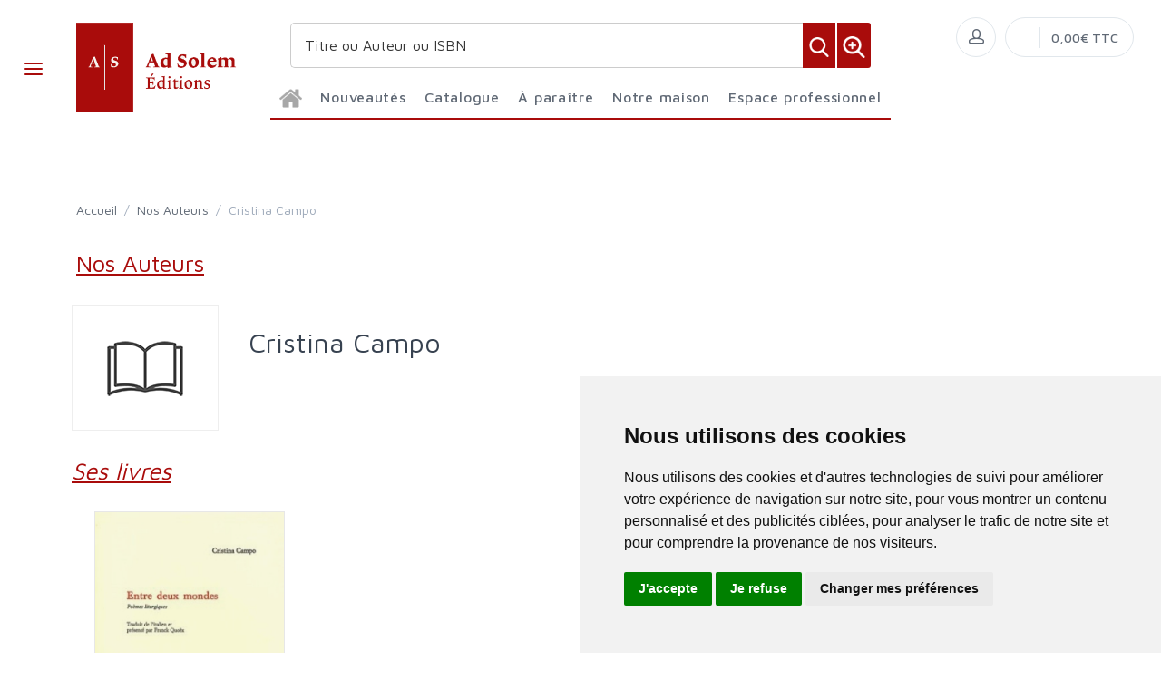

--- FILE ---
content_type: text/html; charset=utf-8
request_url: https://www.editionsadsolem.fr/auteurs/7496/cristina-campo/
body_size: 31733
content:


<!DOCTYPE html>
<html lang="fr">
<head>
  <noscript>
    <meta http-equiv="refresh" content="0; url=https://www.editionsadsolem.fr/noscript.html">
  </noscript>
  <meta http-equiv="Content-Type" content="text/html; charset=UTF-8">
  <link attr-write-cache='.cache/editionsadsolem-fr-head-seo-auteurs-7496-cristina-campo.html.cache'><title></title><meta name="author" content="Groupe Elidia"><link rel="canonical" href=""/><meta property="og:locale" content="fr_FR"/><meta property="og:type" content="website"/><meta property="og:title" content=""/><meta property="og:description" content=""/><meta property="og:image" content="https://www.editionsadsolem.fr/themes/editionsadsolem.fr/default-logo.png"><meta property="og:image:type" content="image/jpg" /><meta property="og:image:alt" content="" /><meta property="og:site_name" content="editionsadsolem.fr"/>  <meta name="viewport" content="width=device-width, initial-scale=1.0, maximum-scale=1.0, user-scalable=no">
  <!-- Favicon and Apple Icons-->
  <link rel="icon" type="image/x-icon" href="https://www.editionsadsolem.fr/themes/editionsadsolem.fr/favicon.ico">
  <link rel="icon" type="image/png" href="https://www.editionsadsolem.fr/themes/editionsadsolem.fr/favicon.png">
  <link rel="apple-touch-icon" href="https://www.editionsadsolem.fr/themes/editionsadsolem.fr/touch-icon-iphone.png">
  <link rel="apple-touch-icon" sizes="152x152" href="https://www.editionsadsolem.fr/themes/editionsadsolem.fr/touch-icon-ipad.png">
  <link rel="apple-touch-icon" sizes="180x180" href="https://www.editionsadsolem.fr/themes/editionsadsolem.fr/touch-icon-iphone-retina.png">
  <link rel="apple-touch-icon" sizes="167x167" href="https://www.editionsadsolem.fr/themes/editionsadsolem.fr/touch-icon-ipad-retina.png">
  <!-- Vendor Styles including: Bootstrap, Font Icons, Plugins, etc.-->
  <link rel="stylesheet" media="screen" href="https://www.editionsadsolem.fr/css/vendor.min.css">
  <!-- Main Template Styles-->
  <link id="mainStyles" rel="stylesheet" media="screen" href="https://www.editionsadsolem.fr/css/styles.css?20260119172240">
  <link id="custom" rel="stylesheet" media="screen" href="https://www.editionsadsolem.fr/themes/customEditions.css?20260119172240">
  <link id="custom" rel="stylesheet" media="screen" href="https://www.editionsadsolem.fr/themes/editionsadsolem.fr/custom.css?20260119172240">
  <!-- Modernizr-->
  <script src="https://www.editionsadsolem.fr/js/modernizr.min.js"></script>
  <!-- Cookie Consent by TermsFeed Privacy Generator https://www.TermsFeed.com -->
<script type="text/javascript" src="https://www.termsfeed.com/public/cookie-consent/4.0.0/cookie-consent.js" charset="UTF-8"></script>
<script type="text/javascript" charset="UTF-8">
document.addEventListener('DOMContentLoaded', function () {
cookieconsent.run({"notice_banner_type":"simple","consent_type":"express","palette":"light","language":"fr","page_load_consent_levels":["strictly-necessary"],"notice_banner_reject_button_hide":false,"preferences_center_close_button_hide":false,"page_refresh_confirmation_buttons":false,"website_name":"editionsadsolem.fr","open_preferences_center_selector":"#open_preferences_center"});
});
</script>












<!-- Google tag (gtag.js) -->
<script async src="https://www.googletagmanager.com/gtag/js?id=G-HJ4RHTV8YL"></script>
<script>
  window.dataLayer = window.dataLayer || [];
  function gtag(){dataLayer.push(arguments);}
  gtag('js', new Date());

  gtag('config', 'G-HJ4RHTV8YL');
</script>













<noscript>ePrivacy and GPDR Cookie Consent management by <a href="https://www.TermsFeed.com/" rel="nofollow">TermsFeed Privacy Generator</a></noscript>
<!-- End Cookie Consent by TermsFeed Privacy Generator https://www.TermsFeed.com --></head><style>
.auteur-alpha {
  padding: 27px;
  border: 1px solid #e1e7ec;
  border-radius: 7px;
  text-align: center;
font-size: 16px;
text-decoration: none;
font-weight: 600;
}
</style>
<body>
  <link attr-read-cache='.cache/editionsadsolem-fr-loader.html.cache'><div class="AppLoaderOff" id="AppLoader"><img class="AppLoaderImg" src="https://www.editionsadsolem.fr/img/loading.gif"></div>  <link attr-read-cache='.cache/editionsadsolem-fr-sidebar-left-menu-categories.html.cache'><div class="offcanvas-container" id="shop-categories"> <nav class="offcanvas-menu"> <ul class="menu"> <li class="has-children"><span><a href="https://www.editionsadsolem.fr/categorie/0012/nouveautes/" class="getLoad">Nouveautés</a></span></li> <li class="has-children"><span><a href="https://www.editionsadsolem.fr/categorie/0011/a-paraitre/" class="getLoad">À paraître</a></span></li><div class="offcanvas-header bkgd_siteColor"> <h5 style="color: #fff;">Catalogue</h5></div><li class="has-children"><span><a href="https://www.editionsadsolem.fr/categorie/141/theologie/">Théologie</a><span class="sub-menu-toggle"></span></span><ul class="offcanvas-submenu"><li><a href="https://www.editionsadsolem.fr/categorie/146/dogmatique/" class="getLoad">Dogmatique</a></li><li><a href="https://www.editionsadsolem.fr/categorie/175/criture-sainte/" class="getLoad">Écriture sainte</a></li><li><a href="https://www.editionsadsolem.fr/categorie/142/fondamentale/" class="getLoad">Fondamentale</a></li><li><a href="https://www.editionsadsolem.fr/categorie/148/john-henry-newman/" class="getLoad">John Henry Newman</a></li><li><a href="https://www.editionsadsolem.fr/categorie/149/joseph-ratzinger/" class="getLoad">Joseph Ratzinger</a></li><li><a href="https://www.editionsadsolem.fr/categorie/173/mariale/" class="getLoad">Mariale</a></li><li><a href="https://www.editionsadsolem.fr/categorie/147/pastorale/" class="getLoad">Pastorale</a></li></ul></li><li class="has-children"><span><a href="https://www.editionsadsolem.fr/categorie/150/philosophie/">Philosophie</a><span class="sub-menu-toggle"></span></span><ul class="offcanvas-submenu"><li><a href="https://www.editionsadsolem.fr/categorie/156/edith-stein/" class="getLoad">Edith Stein</a></li><li><a href="https://www.editionsadsolem.fr/categorie/153/esthetique/" class="getLoad">Esthétique</a></li><li><a href="https://www.editionsadsolem.fr/categorie/155/josef-pieper/" class="getLoad">Josef Pieper</a></li><li><a href="https://www.editionsadsolem.fr/categorie/170/mythopoetique/" class="getLoad">Mythopoétique</a></li><li><a href="https://www.editionsadsolem.fr/categorie/151/phenomenologie/" class="getLoad">Phénoménologie</a></li></ul></li><li class="has-children"><span><a href="https://www.editionsadsolem.fr/categorie/157/liturgie/">Liturgie</a><span class="sub-menu-toggle"></span></span><ul class="offcanvas-submenu"><li><a href="https://www.editionsadsolem.fr/categorie/159/forme-extraordinaire/" class="getLoad">Forme extraordinaire</a></li><li><a href="https://www.editionsadsolem.fr/categorie/158/forme-ordinaire/" class="getLoad">Forme ordinaire</a></li></ul></li><li class="has-children"><span><a href="https://www.editionsadsolem.fr/categorie/161/spiritualite/">Spiritualité</a><span class="sub-menu-toggle"></span></span><ul class="offcanvas-submenu"><li><a href="https://www.editionsadsolem.fr/categorie/165/carmel/" class="getLoad">Carmel</a></li><li><a href="https://www.editionsadsolem.fr/categorie/162/chartreux/" class="getLoad">Chartreux</a></li><li><a href="https://www.editionsadsolem.fr/categorie/164/remitisme/" class="getLoad">Érémitisme</a></li><li><a href="https://www.editionsadsolem.fr/categorie/166/jesuite/" class="getLoad">Jésuite</a></li><li><a href="https://www.editionsadsolem.fr/categorie/172/pere-jerome/" class="getLoad">Père Jérôme</a></li></ul></li><li class="has-children"><span><a href="https://www.editionsadsolem.fr/categorie/167/poetique/">Poétique</a><span class="sub-menu-toggle"></span></span><ul class="offcanvas-submenu"><li><a href="https://www.editionsadsolem.fr/categorie/168/contemporaine/" class="getLoad">Contemporaine</a></li><li><a href="https://www.editionsadsolem.fr/categorie/169/textes/" class="getLoad">Textes</a></li></ul></li><li class="has-children"><span><a href="https://www.editionsadsolem.fr/categorie/530/extraits/">Extraits</a><span class="sub-menu-toggle"></span></span><ul class="offcanvas-submenu"></ul></li><div class="offcanvas-header bkgd_siteColor notre-maison"> <h5 style="color: #fff;">Notre maison</h5></div> <li class="has-children"><span><a href="https://www.editionsadsolem.fr/pages/80/qui-sommes-nous/" class="getLoad">Qui sommes nous</a></span></li> <li class="has-children"><span><a href="https://www.editionsadsolem.fr/auteurs/" class="getLoad">Nos auteurs</a></span></li> <li class="has-children"><span><a href="https://www.editionsadsolem.fr/pages/148/envoyer-un-manuscrit/" class="getLoad">Envoyer un manuscrit</a></span></li> <li class="has-children"><span><a href="https://www.editionsadsolem.fr/pages/82/nous-contacter/" class="getLoad">Nous contacter</a></span></li><div class="offcanvas-header bkgd_siteColor espace-professionnel"> <h5 style="color: #fff;">Espace professionnel</h5></div> <li class="has-children"><span><a href="https://www.editionsadsolem.fr/pages/83/libraires/" class="getLoad">Libraires</a></span></li> <li class="has-children"><span><a href="https://www.editionsadsolem.fr/pages/84/journalistes/" class="getLoad">Journalistes</a></span></li> <li class="has-children"><span><a href="https://www.editionsadsolem.fr/pages/85/droits-d-auteur/" class="getLoad">Droits d'auteur</a></span></li> <li class="has-children"><span><a href="https://www.editionsadsolem.fr/pages/86/foreign-rights/" class="getLoad">Foreign rights</a></span></li> </ul> </nav> </div>  <link attr-read-cache='.cache/editionsadsolem-fr-mobile-menu.html.cache'> <link attr-read-cache='.cache/editionsadsolem-fr-sidebar-left-menu-categories.html.cache'><div class="offcanvas-container" id="mobile-menu"> <nav class="offcanvas-menu"> <ul class="menu"> <li class="has-children"><span><a href="https://www.editionsadsolem.fr/categorie/0012/nouveautes/" class="getLoad">Nouveautés</a></span></li> <li class="has-children"><span><a href="https://www.editionsadsolem.fr/categorie/0011/a-paraitre/" class="getLoad">À paraître</a></span></li><div class="offcanvas-header bkgd_siteColor"> <h5 style="color: #fff;">Catalogue</h5></div><li class="has-children"><span><a href="https://www.editionsadsolem.fr/categorie/141/theologie/">Théologie</a><span class="sub-menu-toggle"></span></span><ul class="offcanvas-submenu"><li><a href="https://www.editionsadsolem.fr/categorie/146/dogmatique/" class="getLoad">Dogmatique</a></li><li><a href="https://www.editionsadsolem.fr/categorie/175/criture-sainte/" class="getLoad">Écriture sainte</a></li><li><a href="https://www.editionsadsolem.fr/categorie/142/fondamentale/" class="getLoad">Fondamentale</a></li><li><a href="https://www.editionsadsolem.fr/categorie/148/john-henry-newman/" class="getLoad">John Henry Newman</a></li><li><a href="https://www.editionsadsolem.fr/categorie/149/joseph-ratzinger/" class="getLoad">Joseph Ratzinger</a></li><li><a href="https://www.editionsadsolem.fr/categorie/173/mariale/" class="getLoad">Mariale</a></li><li><a href="https://www.editionsadsolem.fr/categorie/147/pastorale/" class="getLoad">Pastorale</a></li></ul></li><li class="has-children"><span><a href="https://www.editionsadsolem.fr/categorie/150/philosophie/">Philosophie</a><span class="sub-menu-toggle"></span></span><ul class="offcanvas-submenu"><li><a href="https://www.editionsadsolem.fr/categorie/156/edith-stein/" class="getLoad">Edith Stein</a></li><li><a href="https://www.editionsadsolem.fr/categorie/153/esthetique/" class="getLoad">Esthétique</a></li><li><a href="https://www.editionsadsolem.fr/categorie/155/josef-pieper/" class="getLoad">Josef Pieper</a></li><li><a href="https://www.editionsadsolem.fr/categorie/170/mythopoetique/" class="getLoad">Mythopoétique</a></li><li><a href="https://www.editionsadsolem.fr/categorie/151/phenomenologie/" class="getLoad">Phénoménologie</a></li></ul></li><li class="has-children"><span><a href="https://www.editionsadsolem.fr/categorie/157/liturgie/">Liturgie</a><span class="sub-menu-toggle"></span></span><ul class="offcanvas-submenu"><li><a href="https://www.editionsadsolem.fr/categorie/159/forme-extraordinaire/" class="getLoad">Forme extraordinaire</a></li><li><a href="https://www.editionsadsolem.fr/categorie/158/forme-ordinaire/" class="getLoad">Forme ordinaire</a></li></ul></li><li class="has-children"><span><a href="https://www.editionsadsolem.fr/categorie/161/spiritualite/">Spiritualité</a><span class="sub-menu-toggle"></span></span><ul class="offcanvas-submenu"><li><a href="https://www.editionsadsolem.fr/categorie/165/carmel/" class="getLoad">Carmel</a></li><li><a href="https://www.editionsadsolem.fr/categorie/162/chartreux/" class="getLoad">Chartreux</a></li><li><a href="https://www.editionsadsolem.fr/categorie/164/remitisme/" class="getLoad">Érémitisme</a></li><li><a href="https://www.editionsadsolem.fr/categorie/166/jesuite/" class="getLoad">Jésuite</a></li><li><a href="https://www.editionsadsolem.fr/categorie/172/pere-jerome/" class="getLoad">Père Jérôme</a></li></ul></li><li class="has-children"><span><a href="https://www.editionsadsolem.fr/categorie/167/poetique/">Poétique</a><span class="sub-menu-toggle"></span></span><ul class="offcanvas-submenu"><li><a href="https://www.editionsadsolem.fr/categorie/168/contemporaine/" class="getLoad">Contemporaine</a></li><li><a href="https://www.editionsadsolem.fr/categorie/169/textes/" class="getLoad">Textes</a></li></ul></li><li class="has-children"><span><a href="https://www.editionsadsolem.fr/categorie/530/extraits/">Extraits</a><span class="sub-menu-toggle"></span></span><ul class="offcanvas-submenu"></ul></li><div class="offcanvas-header bkgd_siteColor notre-maison"> <h5 style="color: #fff;">Notre maison</h5></div> <li class="has-children"><span><a href="https://www.editionsadsolem.fr/pages/80/qui-sommes-nous/" class="getLoad">Qui sommes nous</a></span></li> <li class="has-children"><span><a href="https://www.editionsadsolem.fr/auteurs/" class="getLoad">Nos auteurs</a></span></li> <li class="has-children"><span><a href="https://www.editionsadsolem.fr/pages/148/envoyer-un-manuscrit/" class="getLoad">Envoyer un manuscrit</a></span></li> <li class="has-children"><span><a href="https://www.editionsadsolem.fr/pages/82/nous-contacter/" class="getLoad">Nous contacter</a></span></li><div class="offcanvas-header bkgd_siteColor espace-professionnel"> <h5 style="color: #fff;">Espace professionnel</h5></div> <li class="has-children"><span><a href="https://www.editionsadsolem.fr/pages/83/libraires/" class="getLoad">Libraires</a></span></li> <li class="has-children"><span><a href="https://www.editionsadsolem.fr/pages/84/journalistes/" class="getLoad">Journalistes</a></span></li> <li class="has-children"><span><a href="https://www.editionsadsolem.fr/pages/85/droits-d-auteur/" class="getLoad">Droits d'auteur</a></span></li> <li class="has-children"><span><a href="https://www.editionsadsolem.fr/pages/86/foreign-rights/" class="getLoad">Foreign rights</a></span></li> </ul> </nav> </div>   <!-- Topbar-->
<div class="topbar" style="display: none;">
  <div class="topbar-column topbarLeft">
    <a class="" href="/cdn-cgi/l/email-protection#4628293423362a3f06232a2f222f27682034">
      <i class="icon-mail"></i>&nbsp; <span class="__cf_email__" data-cfemail="4927263b2c392530092c25202d2028672f3b">[email&#160;protected]</span>    </a>
    <span style="color: #fff;" class="pipe_separator">|</span>
    <a class="" href="tel:">
      <img style="width: 15px;" src="https://www.editionsartege.fr/img/icons/phone.png" alt="Téléphone">&nbsp;     </a>
    <span style="color: #fff;" class="pipe_separator">|</span>
              </div>

<div class="topbar-column topbarRight">
<a class="getLoad" href="https://www.editionsadsolem.fr/account-login/"><i class="icon-head"></i>&nbsp; Identifiez-vous</a><span style="color: #fff;" class="pipe_separator">|</span>
<a class="getLoad" href="https://www.editionsadsolem.fr/account-login/"><i class="icon-head"></i>&nbsp; Créez un compte</a>





  </div>
</div>  <!-- Navbar-->
<!-- Remove "navbar-sticky" class to make navigation bar scrollable with the page.-->

<header class="navbar navbar-sticky">

    <form class="site-search" method="get" action="https://www.editionsadsolem.fr/search/">
        <input type="text" name="q" id="q" minlength="4" placeholder="Titre ou Auteur ou ISBN">
        <img id="icon-cross" style="position:absolute;top: 30px;right: 15px;z-index: 12;width: 13px;" src="https://www.editionsartege.fr/img/icons/close.png" alt="Fermer" onclick="closeMenu()">
    </form>

     <form class="site-search2" method="get" action="https://www.editionsadsolem.fr/search/">
      <div class="searchBar-top">
         <div class="search">
            <input type="text" name="q" id="q" minlength="4" class="searchTerm" value="" placeholder="Titre ou Auteur ou ISBN">
            <button type="submit" class="searchButton">
              <img style="width: 25px;" src="https://www.editionsartege.fr/img/icons/search.png" alt="Recherche">
           </button>
            <button type="button" onclick="location.href='https://www.editionsadsolem.fr/search-plus/'" class="searchPlusButton">
              <img style="width: 25px;" src="https://www.editionsartege.fr/img/icons/zoom.png" alt="Recherche détaillée">
           </button>
         </div>
      </div>
    </form>


    <div class="site-branding">
        <div class="inner">
            <!-- Off-Canvas Toggle (#shop-categories)-->
            <a class="offcanvas-toggle cats-toggle" href="#shop-categories" data-toggle="offcanvas"></a>
            <!-- Off-Canvas Toggle (#mobile-menu)-->
            <a class="offcanvas-toggle menu-toggle" href="#mobile-menu" data-toggle="offcanvas"></a>
            <!-- Site Logo--><a class="site-logo" href="https://www.editionsadsolem.fr/"><img src="https://www.editionsadsolem.fr/themes/editionsadsolem.fr/default-logo.png" alt="Logo"></a>
        </div>
    </div>



    <link attr-read-cache='.cache/editionsadsolem-fr-navbar-main-menu-categories.html.cache'>  <nav class="site-menu"> <ul>  <li class="has-megamenu accueil"><a href="https://www.editionsadsolem.fr/"><img style="margin: 12px 0 0 0; width: 25px;" src="https://www.editionsartege.fr/img/icons/home.png" alt="accueil"></a></li><li class="has-megamenu"><a href="https://www.editionsadsolem.fr/categorie/0012/nouveautes/"><span>Nouveautés</span></a></li><li class="has-megamenu"><a href="#"><span style="cursor: context-menu">Catalogue</span></a><ul class="mega-menu row"><li class="largCAT_Menu"><h6><a href="https://www.editionsadsolem.fr/categorie/141/theologie/" class="getLoad"><span>Théologie<span></a></h6><ul><li><a class="top-menu-cat-ellipsis getLoad" href="https://www.editionsadsolem.fr/categorie/146/dogmatique/">Dogmatique</a></li><li><a class="top-menu-cat-ellipsis getLoad" href="https://www.editionsadsolem.fr/categorie/175/criture-sainte/">Écriture sainte</a></li><li><a class="top-menu-cat-ellipsis getLoad" href="https://www.editionsadsolem.fr/categorie/142/fondamentale/">Fondamentale</a></li><li><a class="top-menu-cat-ellipsis getLoad" href="https://www.editionsadsolem.fr/categorie/148/john-henry-newman/">John Henry Newman</a></li><li><a class="top-menu-cat-ellipsis getLoad" href="https://www.editionsadsolem.fr/categorie/149/joseph-ratzinger/">Joseph Ratzinger</a></li><li><a class="top-menu-cat-ellipsis getLoad" href="https://www.editionsadsolem.fr/categorie/173/mariale/">Mariale</a></li><li><a class="top-menu-cat-ellipsis getLoad" href="https://www.editionsadsolem.fr/categorie/147/pastorale/">Pastorale</a></li></ul></li><li class="largCAT_Menu"><h6><a href="https://www.editionsadsolem.fr/categorie/150/philosophie/" class="getLoad"><span>Philosophie<span></a></h6><ul><li><a class="top-menu-cat-ellipsis getLoad" href="https://www.editionsadsolem.fr/categorie/156/edith-stein/">Edith Stein</a></li><li><a class="top-menu-cat-ellipsis getLoad" href="https://www.editionsadsolem.fr/categorie/153/esthetique/">Esthétique</a></li><li><a class="top-menu-cat-ellipsis getLoad" href="https://www.editionsadsolem.fr/categorie/155/josef-pieper/">Josef Pieper</a></li><li><a class="top-menu-cat-ellipsis getLoad" href="https://www.editionsadsolem.fr/categorie/170/mythopoetique/">Mythopoétique</a></li><li><a class="top-menu-cat-ellipsis getLoad" href="https://www.editionsadsolem.fr/categorie/151/phenomenologie/">Phénoménologie</a></li></ul></li><li class="largCAT_Menu"><h6><a href="https://www.editionsadsolem.fr/categorie/157/liturgie/" class="getLoad"><span>Liturgie<span></a></h6><ul><li><a class="top-menu-cat-ellipsis getLoad" href="https://www.editionsadsolem.fr/categorie/159/forme-extraordinaire/">Forme extraordinaire</a></li><li><a class="top-menu-cat-ellipsis getLoad" href="https://www.editionsadsolem.fr/categorie/158/forme-ordinaire/">Forme ordinaire</a></li></ul></li><li class="largCAT_Menu"><h6><a href="https://www.editionsadsolem.fr/categorie/161/spiritualite/" class="getLoad"><span>Spiritualité<span></a></h6><ul><li><a class="top-menu-cat-ellipsis getLoad" href="https://www.editionsadsolem.fr/categorie/165/carmel/">Carmel</a></li><li><a class="top-menu-cat-ellipsis getLoad" href="https://www.editionsadsolem.fr/categorie/162/chartreux/">Chartreux</a></li><li><a class="top-menu-cat-ellipsis getLoad" href="https://www.editionsadsolem.fr/categorie/164/remitisme/">Érémitisme</a></li><li><a class="top-menu-cat-ellipsis getLoad" href="https://www.editionsadsolem.fr/categorie/166/jesuite/">Jésuite</a></li><li><a class="top-menu-cat-ellipsis getLoad" href="https://www.editionsadsolem.fr/categorie/172/pere-jerome/">Père Jérôme</a></li></ul></li><li class="largCAT_Menu"><h6><a href="https://www.editionsadsolem.fr/categorie/167/poetique/" class="getLoad"><span>Poétique<span></a></h6><ul><li><a class="top-menu-cat-ellipsis getLoad" href="https://www.editionsadsolem.fr/categorie/168/contemporaine/">Contemporaine</a></li><li><a class="top-menu-cat-ellipsis getLoad" href="https://www.editionsadsolem.fr/categorie/169/textes/">Textes</a></li></ul></li><li class="largCAT_Menu"><h6><a href="https://www.editionsadsolem.fr/categorie/530/extraits/" class="getLoad"><span>Extraits<span></a></h6><ul></ul></li></ul></li><li class="has-megamenu"><a href="https://www.editionsadsolem.fr/categorie/0011/a-paraitre/"><span>À paraître</span></a></li><li><a href="#"><span style="cursor: context-menu">Notre maison</span></a><ul class="sub-menu" style="width: 300px !important;"> <li><a href="https://www.editionsadsolem.fr/pages/80/qui-sommes-nous/" class="getLoad">Qui sommes-nous?</a></li> <li><a href="https://www.editionsadsolem.fr/auteurs/" class="getLoad">Nos auteurs</a></li> <li><a href="https://www.editionsadsolem.fr/pages/148/envoyer-un-manuscrit/" class="getLoad">Envoyer un manuscrit</a></li> <li><a href="https://www.editionsadsolem.fr/pages/82/nous-contacter/" class="getLoad">Nous contacter</a></li></ul></li><li><a href="#"><span style="cursor: context-menu">Espace professionnel</span></a><ul class="sub-menu" style="width: 300px !important;"> <li><a href="https://www.editionsadsolem.fr/pages/83/libraires/" class="getLoad">Libraires</a></li> <li><a href="https://www.editionsadsolem.fr/pages/84/journalistes/" class="getLoad">Journalistes</a></li> <li><a href="https://www.editionsadsolem.fr/pages/85/droits-d-auteur/" class="getLoad">Droits d'auteur</a></li> <li><a href="https://www.editionsadsolem.fr/pages/86/foreign-rights/" class="getLoad">Foreign Rights</a></li></ul></li></ul></nav>    <!-- Toolbar-->
    <div class="toolbar">
        <div class="inner">
            <div class="tools">
                <div class="search"><i class="icon-search"></i></div>
                
<div class="account"><a href="https://www.editionsadsolem.fr/account-login/"></a><i class="icon-head"></i>
  <ul class="toolbar-dropdown">
    <li><a href="https://www.editionsadsolem.fr/account-login/" class="getLoad">Identifiez-vous</a></li>
    <li class="sub-menu-separator"></li>
    <li><a href="https://www.editionsadsolem.fr/account-login/" class="getLoad">Créez un compte</a></li>
  </ul>
</div>

                <div class="cart">
    <!-- Lien vers la page de connexion si l'utilisateur n'est pas connecté -->
            <a href="https://www.editionsadsolem.fr/account-login/" class="getLoad"></a>
        <!-- Lien vers le panier si l'utilisateur est connecté -->
        <i></i>
    <!-- Affiche le nombre total de produits dans le panier -->
    <span class="count"></span>
    <div class="toolbar-dropdown">
        <!-- Boutons pour voir le panier ou enregistrer un devis -->
        <div class="toolbar-dropdown-group">
                            <div class="column">
                    <a class="btn btn-sm btn-block btn-secondary" href="https://www.editionsadsolem.fr/account-login/">Voir le panier</a>
                </div>
                                </div>
    </div>
    <!-- Affiche le montant total du panier -->
    <span class="subtotal">0,00€ TTC</span>
</div>
            </div>
        </div>
    </div>

<script data-cfasync="false" src="/cdn-cgi/scripts/5c5dd728/cloudflare-static/email-decode.min.js"></script><script type="text/javascript">
function closeMenu(){
  $(".site-search").removeClass("search-visible")
};
</script>

</header>
<section class="section-search">
    
</section>


<link attr-write-cache='.cache/editionsadsolem-fr-auteurs-7496-cristina-campo.html.cache'> <div class="offcanvas-wrapper">  <div class="page-title"> <div class="container"> <div class="row"> <ul class="breadcrumbs"> <li><a href="../">Accueil</a> </li> <li>&nbsp;/&nbsp;</li> <li><a href="https://www.editionsadsolem.fr/auteurs/">Nos Auteurs</a></li> <li>&nbsp;/&nbsp;</li> <li>Cristina Campo</li> </ul> </div> <div class="row"> <h1 class="siteColor categoryName">Nos Auteurs</h1> </div> </div> </div>  <div class="container padding-bottom-3x mb-1"><div class="row"> <div class="col-lg-2 col-md-4 col-6" style="margin: 0 auto;"> <div class="product-gallery"> <div class="product-carousel owl-carousel gallery-wrapper owl-loaded owl-drag" data-pswp-uid="1"> <div class="owl-stage-outer"> <div class="owl-stage" style="transform: translate3d(0px, 0px, 0px); transition: all 0s ease 0s;"> <div class="owl-item active"> <div class="gallery-item" data-hash="AIMG7496"> <a href="[data-uri]" data-size="800x600"> <img src="[data-uri]" class="product-img-gallery"> </a> </div> </div> </div> </div> <div class="owl-nav disabled"> <div class="owl-prev">prev</div> <div class="owl-next">next</div> </div> <div class="owl-dots disabled"></div> </div> </div> </div> <div class="col-lg-10" style="margin: 0 auto;"> <h2 class="padding-top-1x text-normal"> Cristina Campo</h2> <p></p> <p> </p> <hr class="mb-3"> </div></div><div class="title_bottom_product_page siteColor" style="margin: 25px 0 0 0;">Ses livres</div>  <div class="owl-carousel" data-owl-carousel="{ &quot;nav&quot;: true, &quot;dots&quot;: true, &quot;margin&quot;: 30, &quot;responsive&quot;: {&quot;0&quot;:{&quot;items&quot;:1},&quot;576&quot;:{&quot;items&quot;:2},&quot;768&quot;:{&quot;items&quot;:3},&quot;991&quot;:{&quot;items&quot;:4},&quot;1200&quot;:{&quot;items&quot;:4}} }"><div class="grid-item product " id="30970" sg="0" price="16" attr-tc=""> <div class="product-card"> <a class="product-thumb getLoad" href="https://www.editionsadsolem.fr/product/30970/entre-deux-mondes/" > <img src="[data-uri]" alt="Product" > </a> <div class="product-title"> <h2 class="titre"> <br> <a href="https://www.editionsadsolem.fr/product/30970/entre-deux-mondes/" class="getLoad"> Entre deux mondes </a> </h2> <h3 class="soustitre"> </h3> <h4 class="auteur"> </h4> </div> <div class="col-sm-3 col-2 wishitem_home" style="float: right; top:-5px; right:-10px; display: none;"> <div class="form-group"> <button class="btn btn-outline-secondary btn-sm wishitem" id="wish30970" style="float: left;"> </button> </div> </div> </div></div></div> <footer class="site-footer"> <div class="container"> <div class="row"> <div class="col-lg-4 col-md-6">  <section class="widget widget-links widget-light-skin footer_informations"> <h3 class="widget-title">Informations</h3> <ul> <li><a href="https://www.editionsadsolem.fr/pages/100/conditions-generales-de-vente/" class="getLoad">Conditions générales de ventes</a></li> <li><a href="https://www.editionsadsolem.fr/pages/99/mentions-legales/" class="getLoad">Mentions légales</a></li> </ul> </section> </div> <div class="col-lg-4 col-md-6">  <section class="widget widget-links widget-light-skin footer_notre-maison"> <h3 class="widget-title">Notre maison</h3> <ul> <li><a href="https://www.editionsadsolem.fr/pages/80/qui-sommes-nous/" class="getLoad">Qui sommes nous</a></li> <li><a href="https://www.editionsadsolem.fr/auteurs/" class="getLoad">Nos auteurs</a></li> <li><a href="https://www.editionsadsolem.fr/pages/82/nous-contacter/" class="getLoad">Contactez-nous</a></li> </ul> <div class="social_icons" style="margin:10px 0 0 0; text-align: left; display: flex;"> </div> </section> </div> <div class="col-lg-4 col-md-6">  <section class="widget widget-links widget-light-skin footer_espace-professionnel"> <h3 class="widget-title">Espace professionnel</h3> <ul> <li><a href="https://www.editionsadsolem.fr/pages/83/libraires/" class="getLoad libraires">Libraires</a></li> <li><a href="https://www.editionsadsolem.fr/" class="getLoad bibliotheques">Bibliothèques</a></li> <li><a href="https://www.editionsadsolem.fr/pages/84/journalistes/" class="getLoad journalistes">Journalistes</a></li> <li><a href="https://www.editionsadsolem.fr/" class="getLoad salons_confs_prix">Salons,conférences & prix littéraires</a></li> <li><a href="https://www.editionsadsolem.fr/pages/85/droits-d-auteur/" class="getLoad droitsAuteurs">Droits d'auteur</a></li> <li><a href="https://www.editionsadsolem.fr/pages/86/foreign-rights/" class="getLoad FRights">Foreign Rights</a></li> </ul> </section> </div> </div> <div class="widget-title"></div> <div class="row">  <div class="col-md-5 padding-bottom-1x margin0auto"> <div class="margin-top-1x hidden-md-up"></div> <div class="subscribe-form"> <div class="clearfix"> <form id="form-newsletter-form"> <div class="alert alert-success alert-dismissible form-newsletter-alert fade show text-center margin-bottom-1x d-none"> Vous êtes désormais inscrit à notre newsletter. </div> <div class="input-group input-light"> <input class="form-control" type="email" name="email" placeholder="Votre adresse e-mail"> <span class="input-group-addon"> <i class="icon-mail"></i> </span> </div> <input type="hidden" name="action" value="form-newsletter-add"> <button class="btn btn-primary" id="form-newsletter-btn" type="submit"> <i class="siteColor icon-check"></i> </button> </form> </div> <p style="color: #000;font-size: 14px;margin-bottom: 5px;"> Abonnez-vous à notre Newsletter pour recevoir nos nouvelles offres,<br/>les dernières nouvelles, des informations sur les ventes et les promotions. </p> <p style="color: #000;font-size: 11px;"> Votre adresse e-mail sera uniquement utilisée pour vous envoyer des informations sur les actualités relatives au groupe Elidia.
Vous pouvez vous désinscrire à tout moment. Pour plus d’informations, cliquez ici <a href="https://www.editionsadsolem.fr/pages/99/mentions-legales/" style="color: #000;" target="_blank">Retrouvez ici notre politique de protection de vos données personnelles</a>. </p> </div> </div> </div>  <p class="footer-copyright"> © 2026&nbsp;Tous droits réservés. <a href="https://www.elidia.fr/" target="_blank">Groupe Elidia</a>. </p> </div></footer></div>
 
<div id="#ctrl-container-cf"></div>
<script src="https://challenges.cloudflare.com/turnstile/v0/api.js?onload=onloadTurnstileCallback" defer></script>
<script>
window.onloadTurnstileCallback = function () {
    turnstile.render('#ctrl-container-cf', {
        sitekey: '0x4AAAAAAAKfipbLvVONPvNE',
        callback: function(token) {
            console.log(`Challenge Success ${token}`);
            $("#ctrl-container-cf-btn").removeClass("d-none");
        },
    });
};
</script>


<a href="#" id="open_preferences_center" class="d-none">Change your cookie preferences</a>
<a class="scroll-to-top-btn" href="#"><i class="icon-arrow-up"></i></a>
<div class="site-backdrop"></div>

    <div class="pswp" tabindex="-1" role="dialog" aria-hidden="true">
      <div class="pswp__bg"></div>
      <div class="pswp__scroll-wrap">
        <div class="pswp__container">
          <div class="pswp__item"></div>
          <div class="pswp__item"></div>
          <div class="pswp__item"></div>
        </div>
        <div class="pswp__ui pswp__ui--hidden">
          <div class="pswp__top-bar">
            <div class="pswp__counter"></div>
            <button class="pswp__button pswp__button--close" title="Close (Esc)"></button>
            <button class="pswp__button pswp__button--share" title="Share"></button>
            <button class="pswp__button pswp__button--fs" title="Toggle fullscreen"></button>
            <button class="pswp__button pswp__button--zoom" title="Zoom in/out"></button>
            <div class="pswp__preloader">
              <div class="pswp__preloader__icn">
                <div class="pswp__preloader__cut">
                  <div class="pswp__preloader__donut"></div>
                </div>
              </div>
            </div>
          </div>
          <div class="pswp__share-modal pswp__share-modal--hidden pswp__single-tap">
            <div class="pswp__share-tooltip"></div>
          </div>
          <button class="pswp__button pswp__button--arrow--left" title="Previous (arrow left)"></button>
          <button class="pswp__button pswp__button--arrow--right" title="Next (arrow right)"></button>
          <div class="pswp__caption">
            <div class="pswp__caption__center"></div>
          </div>
        </div>
      </div>
    </div>

<div id="call"></div>
<script src="https://www.editionsadsolem.fr/js/vendor.min.js"></script>
<script src="https://www.editionsadsolem.fr/js/scripts.min.js"></script>
<script src="https://www.editionsadsolem.fr/script-js/?20260119172242"></script>



<script>
$(document).ready(function () {
  $("#ma").trigger("click");
});
</script>

<script>
$( document ).ready(function() {
    $("#desk-price-range-slider").click(function(){
        var filterslink = "?filters=&orderby=";
        var min = $('.desk_price_min').val();
        var max = $('.desk_price_max').val();
        location.href = filterslink+"&min="+min+"&max="+max;
    });
    $("#modal-price-range-slider").click(function(){
        var filterslink = "?filters=&orderby=";
        var min = $('.modal_price_min').val();
        var max = $('.modal_price_max').val();
        location.href = filterslink+"&min="+min+"&max="+max;
    });
        $(".wishitem").click(function(){ location.href = "https://www.editionsadsolem.fr/account-login/"; });             });
</script>
<script>

$('.laloupe-input').change(function() {
   $('.laloupeItem').addClass('d-none');
   if($("#laloupeInput17").prop("checked") == true) { $('.laloupeItem17').removeClass('d-none'); }
   if($("#laloupeInput18").prop("checked") == true) { $('.laloupeItem18').removeClass('d-none'); }
   if($("#laloupeInput19").prop("checked") == true) { $('.laloupeItem19').removeClass('d-none'); }
   if($("#laloupeInput20").prop("checked") == true) { $('.laloupeItem20').removeClass('d-none'); }

   if($("#laloupeInput17").prop("checked") == false && $("#laloupeInput18").prop("checked") == false && $("#laloupeInput19").prop("checked") == false && $("#laloupeInput20").prop("checked") == false ) {
    $('.laloupeItem').removeClass('d-none');
   }

   reorderNew();
});


function laloupeTaille(){
    var item17 = 0;
    var item18 = 0;
    var item19 = 0;
    var item20 = 0;
    $('.laloupeItem').each(function (index, value) {
        var taille = $("#"+this.id).attr("attr-tc");
        if (taille == 17) { item17 = (item17+1) }
        if (taille == 18) { item18 = (item18+1) }
        if (taille == 19) { item19 = (item19+1) }
        if (taille == 20) { item20 = (item20+1) }
    });
    $("#laloupeCount17").text(item17);
    $("#laloupeCount18").text(item18);
    $("#laloupeCount19").text(item19);
    $("#laloupeCount20").text(item20);
}

laloupeTaille();



function setCookie(cname, cvalue, exdays, type='prefix') {
  const d = new Date();
  d.setTime(d.getTime() + (exdays*24*60*60*1000));
  let expires = "expires="+ d.toUTCString();
  if(type == 'prefix'){
    document.cookie = "filters-7496-"+cname + "=" + cvalue + ";" + expires + ";path=/";
  }
  if(type == 'null'){
    document.cookie = cname + "=" + cvalue + ";" + expires + ";path=/";
  }
}

function getCookie(cname) {
  var name = "filters-7496-"+cname + "=";
  var ca = document.cookie.split(';');
  for(let i = 0; i < ca.length; i++) {
    var c = ca[i];
    while (c.charAt(0) == ' ') {
      c = c.substring(1);
    }
    if (c.indexOf(name) == 0) {
      return c.substring(name.length, c.length);
    }
  }
  return "";
}

  function updateCSSISO(){
    $(".isotope-grid").css("height", "");
    countVisibleProduct();
  }

  function reorderpriceAsc(){
    $('.grid-item').removeAttr('style');
    $('.grid-item').each(function(index, value) {
      var LIV_N_ID = this.id;
      var ORDER = $("#"+LIV_N_ID).attr('price');
      $("#"+LIV_N_ID).attr("style", "order:"+ORDER);
    });   
    updateCSSISO();
  }


  function reorderpriceDesc(){
    $('.grid-item').removeAttr('style');
    $('.grid-item').each(function(index, value) {
      var LIV_N_ID = this.id;
      var ORDER = $("#"+LIV_N_ID).attr('price');
      $("#"+LIV_N_ID).attr("style", "order:-"+ORDER);
    });   
    updateCSSISO();
  }

  function reorderNew(){
    $('.grid-item').removeAttr('style');
    $('.grid-item').each(function(index, value) {
      var LIV_N_ID = this.id;
      $("#"+LIV_N_ID).attr("style", "order:-"+LIV_N_ID);
    });   
    updateCSSISO();
  }

function reorderGrid() {
  var x = document.getElementById("reorderGrid").value;
  if (x == "new") { setCookie('ordering',x,1); reorderNew(); }
  if (x == "asc") { setCookie('ordering',x,1); reorderpriceAsc(); }
  if (x == "desc") { setCookie('ordering',x,1); reorderpriceDesc(); }
}

function hideByPrice() {

  $('.grid-item').each(function(index, value) {
    if($(this).hasClass("d-none")) { } else {
    var LIV_N_ID = this.id;
    var ORDER = $("#"+LIV_N_ID).attr('price');
    var desk_price_min = $(".desk_price_min").val();
    var desk_price_max = $(".desk_price_max").val();
    setCookie("price-min",desk_price_min,1);
    setCookie("price-max",desk_price_max,1);
    if (parseInt(desk_price_min) > parseInt(ORDER)) {
      $("#"+LIV_N_ID).addClass('d-none');
    }
    if (parseInt(desk_price_max) < parseInt(ORDER)) {
      $("#"+LIV_N_ID).addClass('d-none');
    }
    if (ORDER === "000000" ) {
      $("#"+LIV_N_ID).removeClass('d-none');
    }
    }
  });
  reorderGrid();
}

function priceSliderValue(){
    var PRICES = [];
    $('.grid-item').each(function(index, value) {
      if($(this).hasClass("d-none")) { } else {
        var LIV_N_ID = this.id;
        var PRICE = $("#"+LIV_N_ID).attr('price');
        PRICES.push(PRICE);
      }
    });
    var max = Math.max.apply(null, PRICES);
    var min = Math.min.apply(null, PRICES);
    var coo_min = getCookie("price-min");
    var coo_max = getCookie("price-max");
    $("#FormPriceSlider").attr('data-min',min);
    $("#FormPriceSlider").attr('data-max',max);
    if (coo_min != "") {
      $("#FormPriceSlider").attr('data-start-min',coo_min);
    } else {
      $("#FormPriceSlider").attr('data-start-min',min);
    }
    if (coo_max != "") {
      $("#FormPriceSlider").attr('data-start-max',coo_max);
    } else {
      $("#FormPriceSlider").attr('data-start-max',max);
    }
}

function countVisibleProduct(){
  var num = 0;
  $('.grid-item').each(function(index, value){
    if($(this).hasClass("d-none")) {
    } else {
      num++;
    }
  });
  $('#count_visible').text(num);
}

function gridItemRemoveClass(){
    $('.grid-item').each(function (index, value) {
      if ($(this).hasClass('d-none')) { $(this).removeClass('d-none'); }
    });
}

function gridItemCalcFilter(){
    var attributes_filters = "";
    $('.resCount').text('0');
    $('.grid-item').each(function (index, value) {
      if ($(this).hasClass('d-none')) { } else {
        var attr_item = $(this).attr('attr-item');
        attributes_filters = attributes_filters+''+attr_item;
      }
    });
    attributes_filters = attributes_filters.replace(/}{/gi, function (x) {return "},{";});
        var strArray = attributes_filters.split(",");
        for(var i = 0; i < strArray.length; i++){
          var filter_element = strArray[i].replace(/{|}/gi, function (x) {return "";});
          var result1 = filter_element.substring( 0,filter_element.indexOf('-'));
          var result2 = filter_element.substring( filter_element.indexOf('-'));
          result2     = result2.replace("-","");
          var resCountId  = result1.replace("filter","");
          var resCountVal = parseInt($("#resCount"+resCountId).text())+1;
          $("#resCount"+resCountId).text(resCountVal);
          resCountVal = 0;
        }
}

function gridApplyFilter(){
  setCookie("search", "", 1);
    var search = "";
    $('input[type=checkbox]').each(function (index, value) {
      var id  = this.id;
      var groupe = $("#"+id).attr('attr-groupe');
      var wgroupe = $("#"+id).attr('widget-groupe');
      var object = id+"-"+groupe;
      if($(this).prop("checked") == true) {
        search = search+object+",";
        setCookie(object, true, 1);
        setCookie("w"+wgroupe, true, 1);
        $(".grid-item").addClass('d-none');
      } else {
        setCookie(object, false, 1);
        setCookie("w"+wgroupe, false, 1);
      }

    });

    var strSearch = search.split(",");

    var key0 = ""; 
    if(strSearch[0]){key0 = strSearch[0].replace(",","");}else{key0 = "";}
    var key1 = ""; 
    if(strSearch[1]){key1 = strSearch[1].replace(",","");}else{key1 = "";}
    var key2 = ""; 
    if(strSearch[2]){key2 = strSearch[2].replace(",","");}else{key2 = "";}
    var key3 = ""; 
    if(strSearch[3]){key3 = strSearch[3].replace(",","");}else{key3 = "";}
    var key4 = ""; 
    if(strSearch[4]){key4 = strSearch[4].replace(",","");}else{key4 = "";}
    var key5 = ""; 
    if(strSearch[5]){key5 = strSearch[5].replace(",","");}else{key5 = "";}
    var key6 = ""; 
    if(strSearch[6]){key6 = strSearch[6].replace(",","");}else{key6 = "";}


    $('.grid-item').each(function (index, value) {
      var item_id = this.id;
      var items   = $('#'+item_id).attr('attr-item');
      var sg   = $('#'+item_id).attr('sg');  

      if(items.indexOf(key0) != -1 && key1 == ""){
        $('#'+item_id).removeClass('d-none');
      }

      if(items.indexOf(key0) != -1 && key1 != "" && key2 == ""){
        if(items.indexOf(key1) != -1){
          $('#'+item_id).removeClass('d-none');
        } 
      }

      if(items.indexOf(key0) != -1 && key1 != "" && key2 != "" && key3 == ""){
        if(items.indexOf(key1) != -1){
          if(items.indexOf(key2) != -1){
            $('#'+item_id).removeClass('d-none');
          }
        } 
      }

      if(items.indexOf(key0) != -1 && key1 != "" && key2 != "" && key3 != "" && key4 == ""){
        if(items.indexOf(key1) != -1){
          if(items.indexOf(key2) != -1){
            if(items.indexOf(key3) != -1){
              $('#'+item_id).removeClass('d-none');
            }
          }
        } 
      }

      if(items.indexOf(key0) != -1 && key1 != "" && key2 != "" && key3 != "" && key4 != "" && key5 == ""){
        if(items.indexOf(key1) != -1){
          if(items.indexOf(key2) != -1){
            if(items.indexOf(key3) != -1){
              if(items.indexOf(key4) != -1){
                $('#'+item_id).removeClass('d-none');
              }
            }
          }
        } 
      }

    });

    setCookie("search", search, 1);
}

function ctrlCheckBox(){
    $('input[type=checkbox]').each(function (index, value) {
        var id  = this.id;
        var resCountId = id.replace("filter","");
        var number = $("#resCount"+resCountId).text();
        if (number === "0") {
          $('#'+id).attr('disabled', '');
        } else {
          $('#'+id).removeAttr('disabled');
        }
    });
}

function initInputCookies(){
    $('input[type=checkbox]').each(function (index, value) {
      var id  = this.id;
      var groupe = $("#"+id).attr('attr-groupe');
      var object = id+"-"+groupe;
      var cname = false;
      cname = getCookie(object);
      if (cname != "") {
        if (cname === "true") {
          $('#'+id).prop('checked', true);
        }
      } else {
      }
    });
}

function initOrderingCookies(){
      cname = getCookie('ordering');
      if (cname != "") {
           $('#reorderGrid').val(cname).change();
      } else {
      }
}

function for_widget(){
  var res = 0;
  $(".widget-groupe-attr").each(function(){
    $(".widget-groupe-attr > div > .filter-input").each(function(){
      if($(this).prop("checked") == true) {
        setCookie(object, true, 1);
      }
    });
    res++;
  });
  alert(res);
}

function cleanCookies() {
  $.each(document.cookie.split(/; */), function()  {
    var splitCookie = this.split('=');
    var name = splitCookie[0];
    if (name == "PHPSESSID" || name.indexOf("_ga") != -1 || name.indexOf("cookie_consent") != -1) {} else {
      document.cookie = name+"=; expires=Thu, 01 Jan 1970 00:00:00 UTC; path=/;";
    }


  });
}


function fooPrice () { 
  gridItemRemoveClass();
  gridApplyFilter();
  hideByPrice();
  gridItemCalcFilter();
  updateCSSISO();
  ctrlCheckBox();
}

cleanCookies();


initInputCookies();
initOrderingCookies()
countVisibleProduct();
priceSliderValue();
hideByPrice();
gridItemCalcFilter();
ctrlCheckBox();
</script>

    <div class="modal fade" id="modalCentered" tabindex="-1" role="dialog">
      <div class="modal-dialog modal-dialog-centered" role="document">
        <div class="modal-content">
          <div class="modal-header">
            <h4 class="siteColor modal-title">Article ajouté au panier</h4>
            <button class="close" type="button" data-dismiss="modal" aria-label="Close"><span aria-hidden="true">&times;</span></button>
          </div>
          <div class="modal-body">
            <p><p>Vous venez d&#39;ajouter un article &agrave; votre panier.</p>
</p>
          </div>
          <div class="modal-footer">
            
            <a href="https://www.editionsadsolem.fr/cart/" class="btn btn-sm getLoad" type="button">Accéder à mon panier</a>

                        
            <button class="btn btn-outline-secondary btn-sm" type="button" data-dismiss="modal">Continuer mes achats</button>

          </div>
        </div>
      </div>
    </div>


<button class="btn d-none" id="add_to_cart_modal" type="button" data-toggle="modal" data-target="#modalCentered">Vertically Centered Modal</button>
<link attr-write-cache='.cache/editionsadsolem-fr-single-product-alert-modal-auteurs-7496-cristina-campo.html.cache'>
<script defer src="https://static.cloudflareinsights.com/beacon.min.js/vcd15cbe7772f49c399c6a5babf22c1241717689176015" integrity="sha512-ZpsOmlRQV6y907TI0dKBHq9Md29nnaEIPlkf84rnaERnq6zvWvPUqr2ft8M1aS28oN72PdrCzSjY4U6VaAw1EQ==" data-cf-beacon='{"version":"2024.11.0","token":"ff336e55576346419fc6d0d6cfd6551a","r":1,"server_timing":{"name":{"cfCacheStatus":true,"cfEdge":true,"cfExtPri":true,"cfL4":true,"cfOrigin":true,"cfSpeedBrain":true},"location_startswith":null}}' crossorigin="anonymous"></script>
</body>
</html>
